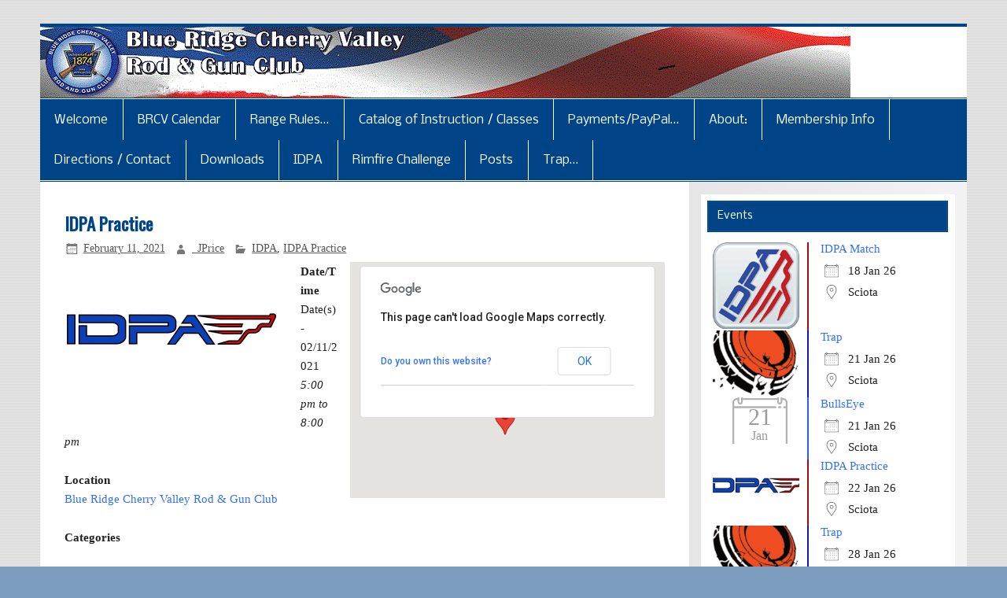

--- FILE ---
content_type: text/html; charset=UTF-8
request_url: https://brcv-rodgun.org/events/idpa-practice-thur-evenings-5-8pm-2021-02-11/
body_size: 15306
content:
<!DOCTYPE html><!-- HTML 5 -->
<html lang="en">

<head>
<meta charset="UTF-8" />
<meta name="viewport" content="width=device-width, initial-scale=1">
<title>IDPA Practice - Blue Ridge Cherry Valley Rod and Gun Club Inc.</title>
<link rel="profile" href="http://gmpg.org/xfn/11" />
<link rel="pingback" href="https://brcv-rodgun.org/xmlrpc.php" />

<!--[if lt IE 9]>
<script src="https://brcv-rodgun.org/wp-content/themes/smartline/js/html5shiv.min.js" type="text/javascript"></script>
<![endif]-->
<meta name='robots' content='index, follow, max-image-preview:large, max-snippet:-1, max-video-preview:-1' />
	<style>img:is([sizes="auto" i], [sizes^="auto," i]) { contain-intrinsic-size: 3000px 1500px }</style>
	<link rel="canonical" href="https://brcv-rodgun.org/events/idpa-practice-thur-evenings-5-8pm-2021-02-11/" />

	<!-- This site is optimized with the Yoast SEO plugin v26.7 - https://yoast.com/wordpress/plugins/seo/ -->
	<meta property="og:locale" content="en_US" />
	<meta property="og:type" content="article" />
	<meta property="og:title" content="IDPA Practice - Blue Ridge Cherry Valley Rod and Gun Club Inc." />
	<meta property="og:description" content="02/11/2021 @ 5:00 pm to 8:00 pm - IDPA Practice Thur Evenings 5-8pm" />
	<meta property="og:url" content="https://brcv-rodgun.org/events/idpa-practice-thur-evenings-5-8pm-2021-02-11/" />
	<meta property="og:site_name" content="Blue Ridge Cherry Valley Rod and Gun Club Inc." />
	<meta property="article:modified_time" content="2022-03-04T16:49:56+00:00" />
	<meta property="og:image" content="https://brcv-rodgun.org/wp-content/uploads/2018/05/idpa2.gif" />
	<meta property="og:image:width" content="270" />
	<meta property="og:image:height" content="167" />
	<meta property="og:image:type" content="image/gif" />
	<meta name="twitter:card" content="summary_large_image" />
	<script type="application/ld+json" class="yoast-schema-graph">{"@context":"https://schema.org","@graph":[{"@type":"WebPage","@id":"https://brcv-rodgun.org/events/idpa-practice-thur-evenings-5-8pm-2021-02-11/","url":"https://brcv-rodgun.org/events/idpa-practice-thur-evenings-5-8pm-2021-02-11/","name":"IDPA Practice - Blue Ridge Cherry Valley Rod and Gun Club Inc.","isPartOf":{"@id":"https://brcv-rodgun.org/#website"},"primaryImageOfPage":{"@id":"https://brcv-rodgun.org/events/idpa-practice-thur-evenings-5-8pm-2021-02-11/#primaryimage"},"image":{"@id":"https://brcv-rodgun.org/events/idpa-practice-thur-evenings-5-8pm-2021-02-11/#primaryimage"},"thumbnailUrl":"https://brcv-rodgun.org/wp-content/uploads/2018/05/idpa2.gif","datePublished":"2018-07-10T23:22:30+00:00","dateModified":"2022-03-04T16:49:56+00:00","breadcrumb":{"@id":"https://brcv-rodgun.org/events/idpa-practice-thur-evenings-5-8pm-2021-02-11/#breadcrumb"},"inLanguage":"en","potentialAction":[{"@type":"ReadAction","target":["https://brcv-rodgun.org/events/idpa-practice-thur-evenings-5-8pm-2021-02-11/"]}]},{"@type":"ImageObject","inLanguage":"en","@id":"https://brcv-rodgun.org/events/idpa-practice-thur-evenings-5-8pm-2021-02-11/#primaryimage","url":"https://brcv-rodgun.org/wp-content/uploads/2018/05/idpa2.gif","contentUrl":"https://brcv-rodgun.org/wp-content/uploads/2018/05/idpa2.gif","width":270,"height":167,"caption":"Logo with the letters 'DPA' and a stylized wing design."},{"@type":"BreadcrumbList","@id":"https://brcv-rodgun.org/events/idpa-practice-thur-evenings-5-8pm-2021-02-11/#breadcrumb","itemListElement":[{"@type":"ListItem","position":1,"name":"Home","item":"https://brcv-rodgun.org/"},{"@type":"ListItem","position":2,"name":"Events","item":"https://brcv-rodgun.org/new-calendar/"},{"@type":"ListItem","position":3,"name":"IDPA Practice"}]},{"@type":"WebSite","@id":"https://brcv-rodgun.org/#website","url":"https://brcv-rodgun.org/","name":"Blue Ridge Cherry Valley Rod and Gun Club Inc.","description":"","potentialAction":[{"@type":"SearchAction","target":{"@type":"EntryPoint","urlTemplate":"https://brcv-rodgun.org/?s={search_term_string}"},"query-input":{"@type":"PropertyValueSpecification","valueRequired":true,"valueName":"search_term_string"}}],"inLanguage":"en"}]}</script>
	<!-- / Yoast SEO plugin. -->


<link rel='dns-prefetch' href='//maxcdn.bootstrapcdn.com' />
<link rel='dns-prefetch' href='//fonts.googleapis.com' />
<link rel="alternate" type="application/rss+xml" title="Blue Ridge Cherry Valley Rod and Gun Club Inc. &raquo; Feed" href="https://brcv-rodgun.org/feed/" />
<link rel="alternate" type="application/rss+xml" title="Blue Ridge Cherry Valley Rod and Gun Club Inc. &raquo; Comments Feed" href="https://brcv-rodgun.org/comments/feed/" />
<script type="text/javascript">
/* <![CDATA[ */
window._wpemojiSettings = {"baseUrl":"https:\/\/s.w.org\/images\/core\/emoji\/16.0.1\/72x72\/","ext":".png","svgUrl":"https:\/\/s.w.org\/images\/core\/emoji\/16.0.1\/svg\/","svgExt":".svg","source":{"concatemoji":"https:\/\/brcv-rodgun.org\/wp-includes\/js\/wp-emoji-release.min.js?ver=6.8.3"}};
/*! This file is auto-generated */
!function(s,n){var o,i,e;function c(e){try{var t={supportTests:e,timestamp:(new Date).valueOf()};sessionStorage.setItem(o,JSON.stringify(t))}catch(e){}}function p(e,t,n){e.clearRect(0,0,e.canvas.width,e.canvas.height),e.fillText(t,0,0);var t=new Uint32Array(e.getImageData(0,0,e.canvas.width,e.canvas.height).data),a=(e.clearRect(0,0,e.canvas.width,e.canvas.height),e.fillText(n,0,0),new Uint32Array(e.getImageData(0,0,e.canvas.width,e.canvas.height).data));return t.every(function(e,t){return e===a[t]})}function u(e,t){e.clearRect(0,0,e.canvas.width,e.canvas.height),e.fillText(t,0,0);for(var n=e.getImageData(16,16,1,1),a=0;a<n.data.length;a++)if(0!==n.data[a])return!1;return!0}function f(e,t,n,a){switch(t){case"flag":return n(e,"\ud83c\udff3\ufe0f\u200d\u26a7\ufe0f","\ud83c\udff3\ufe0f\u200b\u26a7\ufe0f")?!1:!n(e,"\ud83c\udde8\ud83c\uddf6","\ud83c\udde8\u200b\ud83c\uddf6")&&!n(e,"\ud83c\udff4\udb40\udc67\udb40\udc62\udb40\udc65\udb40\udc6e\udb40\udc67\udb40\udc7f","\ud83c\udff4\u200b\udb40\udc67\u200b\udb40\udc62\u200b\udb40\udc65\u200b\udb40\udc6e\u200b\udb40\udc67\u200b\udb40\udc7f");case"emoji":return!a(e,"\ud83e\udedf")}return!1}function g(e,t,n,a){var r="undefined"!=typeof WorkerGlobalScope&&self instanceof WorkerGlobalScope?new OffscreenCanvas(300,150):s.createElement("canvas"),o=r.getContext("2d",{willReadFrequently:!0}),i=(o.textBaseline="top",o.font="600 32px Arial",{});return e.forEach(function(e){i[e]=t(o,e,n,a)}),i}function t(e){var t=s.createElement("script");t.src=e,t.defer=!0,s.head.appendChild(t)}"undefined"!=typeof Promise&&(o="wpEmojiSettingsSupports",i=["flag","emoji"],n.supports={everything:!0,everythingExceptFlag:!0},e=new Promise(function(e){s.addEventListener("DOMContentLoaded",e,{once:!0})}),new Promise(function(t){var n=function(){try{var e=JSON.parse(sessionStorage.getItem(o));if("object"==typeof e&&"number"==typeof e.timestamp&&(new Date).valueOf()<e.timestamp+604800&&"object"==typeof e.supportTests)return e.supportTests}catch(e){}return null}();if(!n){if("undefined"!=typeof Worker&&"undefined"!=typeof OffscreenCanvas&&"undefined"!=typeof URL&&URL.createObjectURL&&"undefined"!=typeof Blob)try{var e="postMessage("+g.toString()+"("+[JSON.stringify(i),f.toString(),p.toString(),u.toString()].join(",")+"));",a=new Blob([e],{type:"text/javascript"}),r=new Worker(URL.createObjectURL(a),{name:"wpTestEmojiSupports"});return void(r.onmessage=function(e){c(n=e.data),r.terminate(),t(n)})}catch(e){}c(n=g(i,f,p,u))}t(n)}).then(function(e){for(var t in e)n.supports[t]=e[t],n.supports.everything=n.supports.everything&&n.supports[t],"flag"!==t&&(n.supports.everythingExceptFlag=n.supports.everythingExceptFlag&&n.supports[t]);n.supports.everythingExceptFlag=n.supports.everythingExceptFlag&&!n.supports.flag,n.DOMReady=!1,n.readyCallback=function(){n.DOMReady=!0}}).then(function(){return e}).then(function(){var e;n.supports.everything||(n.readyCallback(),(e=n.source||{}).concatemoji?t(e.concatemoji):e.wpemoji&&e.twemoji&&(t(e.twemoji),t(e.wpemoji)))}))}((window,document),window._wpemojiSettings);
/* ]]> */
</script>
<link rel='stylesheet' id='twb-open-sans-css' href='https://fonts.googleapis.com/css?family=Open+Sans%3A300%2C400%2C500%2C600%2C700%2C800&#038;display=swap&#038;ver=6.8.3' type='text/css' media='all' />
<link rel='stylesheet' id='twb-global-css' href='https://brcv-rodgun.org/wp-content/plugins/wd-facebook-feed/booster/assets/css/global.css?ver=1.0.0' type='text/css' media='all' />
<style id='wp-emoji-styles-inline-css' type='text/css'>

	img.wp-smiley, img.emoji {
		display: inline !important;
		border: none !important;
		box-shadow: none !important;
		height: 1em !important;
		width: 1em !important;
		margin: 0 0.07em !important;
		vertical-align: -0.1em !important;
		background: none !important;
		padding: 0 !important;
	}
</style>
<link rel='stylesheet' id='wp-block-library-css' href='https://brcv-rodgun.org/wp-includes/css/dist/block-library/style.min.css?ver=6.8.3' type='text/css' media='all' />
<style id='classic-theme-styles-inline-css' type='text/css'>
/*! This file is auto-generated */
.wp-block-button__link{color:#fff;background-color:#32373c;border-radius:9999px;box-shadow:none;text-decoration:none;padding:calc(.667em + 2px) calc(1.333em + 2px);font-size:1.125em}.wp-block-file__button{background:#32373c;color:#fff;text-decoration:none}
</style>
<style id='pdfemb-pdf-embedder-viewer-style-inline-css' type='text/css'>
.wp-block-pdfemb-pdf-embedder-viewer{max-width:none}

</style>
<style id='global-styles-inline-css' type='text/css'>
:root{--wp--preset--aspect-ratio--square: 1;--wp--preset--aspect-ratio--4-3: 4/3;--wp--preset--aspect-ratio--3-4: 3/4;--wp--preset--aspect-ratio--3-2: 3/2;--wp--preset--aspect-ratio--2-3: 2/3;--wp--preset--aspect-ratio--16-9: 16/9;--wp--preset--aspect-ratio--9-16: 9/16;--wp--preset--color--black: #000000;--wp--preset--color--cyan-bluish-gray: #abb8c3;--wp--preset--color--white: #ffffff;--wp--preset--color--pale-pink: #f78da7;--wp--preset--color--vivid-red: #cf2e2e;--wp--preset--color--luminous-vivid-orange: #ff6900;--wp--preset--color--luminous-vivid-amber: #fcb900;--wp--preset--color--light-green-cyan: #7bdcb5;--wp--preset--color--vivid-green-cyan: #00d084;--wp--preset--color--pale-cyan-blue: #8ed1fc;--wp--preset--color--vivid-cyan-blue: #0693e3;--wp--preset--color--vivid-purple: #9b51e0;--wp--preset--gradient--vivid-cyan-blue-to-vivid-purple: linear-gradient(135deg,rgba(6,147,227,1) 0%,rgb(155,81,224) 100%);--wp--preset--gradient--light-green-cyan-to-vivid-green-cyan: linear-gradient(135deg,rgb(122,220,180) 0%,rgb(0,208,130) 100%);--wp--preset--gradient--luminous-vivid-amber-to-luminous-vivid-orange: linear-gradient(135deg,rgba(252,185,0,1) 0%,rgba(255,105,0,1) 100%);--wp--preset--gradient--luminous-vivid-orange-to-vivid-red: linear-gradient(135deg,rgba(255,105,0,1) 0%,rgb(207,46,46) 100%);--wp--preset--gradient--very-light-gray-to-cyan-bluish-gray: linear-gradient(135deg,rgb(238,238,238) 0%,rgb(169,184,195) 100%);--wp--preset--gradient--cool-to-warm-spectrum: linear-gradient(135deg,rgb(74,234,220) 0%,rgb(151,120,209) 20%,rgb(207,42,186) 40%,rgb(238,44,130) 60%,rgb(251,105,98) 80%,rgb(254,248,76) 100%);--wp--preset--gradient--blush-light-purple: linear-gradient(135deg,rgb(255,206,236) 0%,rgb(152,150,240) 100%);--wp--preset--gradient--blush-bordeaux: linear-gradient(135deg,rgb(254,205,165) 0%,rgb(254,45,45) 50%,rgb(107,0,62) 100%);--wp--preset--gradient--luminous-dusk: linear-gradient(135deg,rgb(255,203,112) 0%,rgb(199,81,192) 50%,rgb(65,88,208) 100%);--wp--preset--gradient--pale-ocean: linear-gradient(135deg,rgb(255,245,203) 0%,rgb(182,227,212) 50%,rgb(51,167,181) 100%);--wp--preset--gradient--electric-grass: linear-gradient(135deg,rgb(202,248,128) 0%,rgb(113,206,126) 100%);--wp--preset--gradient--midnight: linear-gradient(135deg,rgb(2,3,129) 0%,rgb(40,116,252) 100%);--wp--preset--font-size--small: 13px;--wp--preset--font-size--medium: 20px;--wp--preset--font-size--large: 36px;--wp--preset--font-size--x-large: 42px;--wp--preset--spacing--20: 0.44rem;--wp--preset--spacing--30: 0.67rem;--wp--preset--spacing--40: 1rem;--wp--preset--spacing--50: 1.5rem;--wp--preset--spacing--60: 2.25rem;--wp--preset--spacing--70: 3.38rem;--wp--preset--spacing--80: 5.06rem;--wp--preset--shadow--natural: 6px 6px 9px rgba(0, 0, 0, 0.2);--wp--preset--shadow--deep: 12px 12px 50px rgba(0, 0, 0, 0.4);--wp--preset--shadow--sharp: 6px 6px 0px rgba(0, 0, 0, 0.2);--wp--preset--shadow--outlined: 6px 6px 0px -3px rgba(255, 255, 255, 1), 6px 6px rgba(0, 0, 0, 1);--wp--preset--shadow--crisp: 6px 6px 0px rgba(0, 0, 0, 1);}:where(.is-layout-flex){gap: 0.5em;}:where(.is-layout-grid){gap: 0.5em;}body .is-layout-flex{display: flex;}.is-layout-flex{flex-wrap: wrap;align-items: center;}.is-layout-flex > :is(*, div){margin: 0;}body .is-layout-grid{display: grid;}.is-layout-grid > :is(*, div){margin: 0;}:where(.wp-block-columns.is-layout-flex){gap: 2em;}:where(.wp-block-columns.is-layout-grid){gap: 2em;}:where(.wp-block-post-template.is-layout-flex){gap: 1.25em;}:where(.wp-block-post-template.is-layout-grid){gap: 1.25em;}.has-black-color{color: var(--wp--preset--color--black) !important;}.has-cyan-bluish-gray-color{color: var(--wp--preset--color--cyan-bluish-gray) !important;}.has-white-color{color: var(--wp--preset--color--white) !important;}.has-pale-pink-color{color: var(--wp--preset--color--pale-pink) !important;}.has-vivid-red-color{color: var(--wp--preset--color--vivid-red) !important;}.has-luminous-vivid-orange-color{color: var(--wp--preset--color--luminous-vivid-orange) !important;}.has-luminous-vivid-amber-color{color: var(--wp--preset--color--luminous-vivid-amber) !important;}.has-light-green-cyan-color{color: var(--wp--preset--color--light-green-cyan) !important;}.has-vivid-green-cyan-color{color: var(--wp--preset--color--vivid-green-cyan) !important;}.has-pale-cyan-blue-color{color: var(--wp--preset--color--pale-cyan-blue) !important;}.has-vivid-cyan-blue-color{color: var(--wp--preset--color--vivid-cyan-blue) !important;}.has-vivid-purple-color{color: var(--wp--preset--color--vivid-purple) !important;}.has-black-background-color{background-color: var(--wp--preset--color--black) !important;}.has-cyan-bluish-gray-background-color{background-color: var(--wp--preset--color--cyan-bluish-gray) !important;}.has-white-background-color{background-color: var(--wp--preset--color--white) !important;}.has-pale-pink-background-color{background-color: var(--wp--preset--color--pale-pink) !important;}.has-vivid-red-background-color{background-color: var(--wp--preset--color--vivid-red) !important;}.has-luminous-vivid-orange-background-color{background-color: var(--wp--preset--color--luminous-vivid-orange) !important;}.has-luminous-vivid-amber-background-color{background-color: var(--wp--preset--color--luminous-vivid-amber) !important;}.has-light-green-cyan-background-color{background-color: var(--wp--preset--color--light-green-cyan) !important;}.has-vivid-green-cyan-background-color{background-color: var(--wp--preset--color--vivid-green-cyan) !important;}.has-pale-cyan-blue-background-color{background-color: var(--wp--preset--color--pale-cyan-blue) !important;}.has-vivid-cyan-blue-background-color{background-color: var(--wp--preset--color--vivid-cyan-blue) !important;}.has-vivid-purple-background-color{background-color: var(--wp--preset--color--vivid-purple) !important;}.has-black-border-color{border-color: var(--wp--preset--color--black) !important;}.has-cyan-bluish-gray-border-color{border-color: var(--wp--preset--color--cyan-bluish-gray) !important;}.has-white-border-color{border-color: var(--wp--preset--color--white) !important;}.has-pale-pink-border-color{border-color: var(--wp--preset--color--pale-pink) !important;}.has-vivid-red-border-color{border-color: var(--wp--preset--color--vivid-red) !important;}.has-luminous-vivid-orange-border-color{border-color: var(--wp--preset--color--luminous-vivid-orange) !important;}.has-luminous-vivid-amber-border-color{border-color: var(--wp--preset--color--luminous-vivid-amber) !important;}.has-light-green-cyan-border-color{border-color: var(--wp--preset--color--light-green-cyan) !important;}.has-vivid-green-cyan-border-color{border-color: var(--wp--preset--color--vivid-green-cyan) !important;}.has-pale-cyan-blue-border-color{border-color: var(--wp--preset--color--pale-cyan-blue) !important;}.has-vivid-cyan-blue-border-color{border-color: var(--wp--preset--color--vivid-cyan-blue) !important;}.has-vivid-purple-border-color{border-color: var(--wp--preset--color--vivid-purple) !important;}.has-vivid-cyan-blue-to-vivid-purple-gradient-background{background: var(--wp--preset--gradient--vivid-cyan-blue-to-vivid-purple) !important;}.has-light-green-cyan-to-vivid-green-cyan-gradient-background{background: var(--wp--preset--gradient--light-green-cyan-to-vivid-green-cyan) !important;}.has-luminous-vivid-amber-to-luminous-vivid-orange-gradient-background{background: var(--wp--preset--gradient--luminous-vivid-amber-to-luminous-vivid-orange) !important;}.has-luminous-vivid-orange-to-vivid-red-gradient-background{background: var(--wp--preset--gradient--luminous-vivid-orange-to-vivid-red) !important;}.has-very-light-gray-to-cyan-bluish-gray-gradient-background{background: var(--wp--preset--gradient--very-light-gray-to-cyan-bluish-gray) !important;}.has-cool-to-warm-spectrum-gradient-background{background: var(--wp--preset--gradient--cool-to-warm-spectrum) !important;}.has-blush-light-purple-gradient-background{background: var(--wp--preset--gradient--blush-light-purple) !important;}.has-blush-bordeaux-gradient-background{background: var(--wp--preset--gradient--blush-bordeaux) !important;}.has-luminous-dusk-gradient-background{background: var(--wp--preset--gradient--luminous-dusk) !important;}.has-pale-ocean-gradient-background{background: var(--wp--preset--gradient--pale-ocean) !important;}.has-electric-grass-gradient-background{background: var(--wp--preset--gradient--electric-grass) !important;}.has-midnight-gradient-background{background: var(--wp--preset--gradient--midnight) !important;}.has-small-font-size{font-size: var(--wp--preset--font-size--small) !important;}.has-medium-font-size{font-size: var(--wp--preset--font-size--medium) !important;}.has-large-font-size{font-size: var(--wp--preset--font-size--large) !important;}.has-x-large-font-size{font-size: var(--wp--preset--font-size--x-large) !important;}
:where(.wp-block-post-template.is-layout-flex){gap: 1.25em;}:where(.wp-block-post-template.is-layout-grid){gap: 1.25em;}
:where(.wp-block-columns.is-layout-flex){gap: 2em;}:where(.wp-block-columns.is-layout-grid){gap: 2em;}
:root :where(.wp-block-pullquote){font-size: 1.5em;line-height: 1.6;}
</style>
<link rel='stylesheet' id='contact-form-7-css' href='https://brcv-rodgun.org/wp-content/plugins/contact-form-7/includes/css/styles.css?ver=6.1.4' type='text/css' media='all' />
<link rel='stylesheet' id='events-manager-css' href='https://brcv-rodgun.org/wp-content/plugins/events-manager/includes/css/events-manager.min.css?ver=7.2.3.1' type='text/css' media='all' />
<style id='events-manager-inline-css' type='text/css'>
body .em { --font-family : inherit; --font-weight : inherit; --font-size : 1em; --line-height : inherit; }
</style>
<link rel='stylesheet' id='responsive-lightbox-nivo-css' href='https://brcv-rodgun.org/wp-content/plugins/responsive-lightbox/assets/nivo/nivo-lightbox.min.css?ver=1.3.1' type='text/css' media='all' />
<link rel='stylesheet' id='responsive-lightbox-nivo-default-css' href='https://brcv-rodgun.org/wp-content/plugins/responsive-lightbox/assets/nivo/themes/default/default.css?ver=1.3.1' type='text/css' media='all' />
<link rel='stylesheet' id='ffwd_frontend-css' href='https://brcv-rodgun.org/wp-content/plugins/wd-facebook-feed/css/ffwd_frontend.css?ver=1.1.34' type='text/css' media='all' />
<link rel='stylesheet' id='ffwd_fonts-css' href='https://brcv-rodgun.org/wp-content/plugins/wd-facebook-feed/css/fonts.css?ver=1.1.34' type='text/css' media='all' />
<link rel='stylesheet' id='ffwd_mCustomScrollbar-css' href='https://brcv-rodgun.org/wp-content/plugins/wd-facebook-feed/css/jquery.mCustomScrollbar.css?ver=1.1.34' type='text/css' media='all' />
<link rel='stylesheet' id='wp-date-remover-css' href='https://brcv-rodgun.org/wp-content/plugins/wp-date-remover/public/css/wp-date-remover-public.css?ver=1.0.0' type='text/css' media='all' />
<link rel='stylesheet' id='cff-css' href='https://brcv-rodgun.org/wp-content/plugins/custom-facebook-feed/assets/css/cff-style.min.css?ver=4.3.4' type='text/css' media='all' />
<link rel='stylesheet' id='sb-font-awesome-css' href='https://maxcdn.bootstrapcdn.com/font-awesome/4.7.0/css/font-awesome.min.css?ver=6.8.3' type='text/css' media='all' />
<link rel='stylesheet' id='mc4wp-form-basic-css' href='https://brcv-rodgun.org/wp-content/plugins/mailchimp-for-wp/assets/css/form-basic.css?ver=4.10.9' type='text/css' media='all' />
<link rel='stylesheet' id='wp-components-css' href='https://brcv-rodgun.org/wp-includes/css/dist/components/style.min.css?ver=6.8.3' type='text/css' media='all' />
<link rel='stylesheet' id='godaddy-styles-css' href='https://brcv-rodgun.org/wp-content/mu-plugins/vendor/wpex/godaddy-launch/includes/Dependencies/GoDaddy/Styles/build/latest.css?ver=2.0.2' type='text/css' media='all' />
<link rel='stylesheet' id='wp-fullcalendar-css' href='https://brcv-rodgun.org/wp-content/plugins/wp-fullcalendar/includes/css/main.css?ver=1.6' type='text/css' media='all' />
<link rel='stylesheet' id='wp-fullcalendar-tippy-light-border-css' href='https://brcv-rodgun.org/wp-content/plugins/wp-fullcalendar/includes/css/tippy/light-border.css?ver=1.6' type='text/css' media='all' />
<link rel='stylesheet' id='jquery-ui-css' href='https://brcv-rodgun.org/wp-content/plugins/wp-fullcalendar/includes/css/jquery-ui/cupertino/jquery-ui.min.css?ver=1.6' type='text/css' media='all' />
<link rel='stylesheet' id='jquery-ui-theme-css' href='https://brcv-rodgun.org/wp-content/plugins/wp-fullcalendar/includes/css/jquery-ui/cupertino/theme.css?ver=1.6' type='text/css' media='all' />
<link rel='stylesheet' id='smartline-stylesheet-css' href='https://brcv-rodgun.org/wp-content/themes/smartline/style.css?ver=6.8.3' type='text/css' media='all' />
<link rel='stylesheet' id='smartline-genericons-css' href='https://brcv-rodgun.org/wp-content/themes/smartline/css/genericons.css?ver=6.8.3' type='text/css' media='all' />
<link rel='stylesheet' id='smartline_title_font-css' href='//fonts.googleapis.com/css?family=Oswald&#038;ver=6.8.3' type='text/css' media='all' />
<link rel='stylesheet' id='smartline_navi_font-css' href='//fonts.googleapis.com/css?family=Nobile&#038;ver=6.8.3' type='text/css' media='all' />
<script type="text/javascript" src="https://brcv-rodgun.org/wp-includes/js/jquery/jquery.min.js?ver=3.7.1" id="jquery-core-js"></script>
<script type="text/javascript" src="https://brcv-rodgun.org/wp-includes/js/jquery/jquery-migrate.min.js?ver=3.4.1" id="jquery-migrate-js"></script>
<script type="text/javascript" src="https://brcv-rodgun.org/wp-content/plugins/wd-facebook-feed/booster/assets/js/circle-progress.js?ver=1.2.2" id="twb-circle-js"></script>
<script type="text/javascript" id="twb-global-js-extra">
/* <![CDATA[ */
var twb = {"nonce":"a29a509364","ajax_url":"https:\/\/brcv-rodgun.org\/wp-admin\/admin-ajax.php","plugin_url":"https:\/\/brcv-rodgun.org\/wp-content\/plugins\/wd-facebook-feed\/booster","href":"https:\/\/brcv-rodgun.org\/wp-admin\/admin.php?page=twb_facebook-feed"};
var twb = {"nonce":"a29a509364","ajax_url":"https:\/\/brcv-rodgun.org\/wp-admin\/admin-ajax.php","plugin_url":"https:\/\/brcv-rodgun.org\/wp-content\/plugins\/wd-facebook-feed\/booster","href":"https:\/\/brcv-rodgun.org\/wp-admin\/admin.php?page=twb_facebook-feed"};
/* ]]> */
</script>
<script type="text/javascript" src="https://brcv-rodgun.org/wp-content/plugins/wd-facebook-feed/booster/assets/js/global.js?ver=1.0.0" id="twb-global-js"></script>
<script type="text/javascript" src="https://brcv-rodgun.org/wp-includes/js/tinymce/tinymce.min.js?ver=49110-20250317" id="wp-tinymce-root-js"></script>
<script type="text/javascript" src="https://brcv-rodgun.org/wp-includes/js/tinymce/plugins/compat3x/plugin.min.js?ver=49110-20250317" id="wp-tinymce-js"></script>
<script type="text/javascript" src="https://brcv-rodgun.org/wp-includes/js/jquery/ui/core.min.js?ver=1.13.3" id="jquery-ui-core-js"></script>
<script type="text/javascript" src="https://brcv-rodgun.org/wp-includes/js/jquery/ui/mouse.min.js?ver=1.13.3" id="jquery-ui-mouse-js"></script>
<script type="text/javascript" src="https://brcv-rodgun.org/wp-includes/js/jquery/ui/sortable.min.js?ver=1.13.3" id="jquery-ui-sortable-js"></script>
<script type="text/javascript" src="https://brcv-rodgun.org/wp-includes/js/jquery/ui/datepicker.min.js?ver=1.13.3" id="jquery-ui-datepicker-js"></script>
<script type="text/javascript" id="jquery-ui-datepicker-js-after">
/* <![CDATA[ */
jQuery(function(jQuery){jQuery.datepicker.setDefaults({"closeText":"Close","currentText":"Today","monthNames":["January","February","March","April","May","June","July","August","September","October","November","December"],"monthNamesShort":["Jan","Feb","Mar","Apr","May","Jun","Jul","Aug","Sep","Oct","Nov","Dec"],"nextText":"Next","prevText":"Previous","dayNames":["Sunday","Monday","Tuesday","Wednesday","Thursday","Friday","Saturday"],"dayNamesShort":["Sun","Mon","Tue","Wed","Thu","Fri","Sat"],"dayNamesMin":["S","M","T","W","T","F","S"],"dateFormat":"MM d, yy","firstDay":0,"isRTL":false});});
/* ]]> */
</script>
<script type="text/javascript" src="https://brcv-rodgun.org/wp-includes/js/jquery/ui/resizable.min.js?ver=1.13.3" id="jquery-ui-resizable-js"></script>
<script type="text/javascript" src="https://brcv-rodgun.org/wp-includes/js/jquery/ui/draggable.min.js?ver=1.13.3" id="jquery-ui-draggable-js"></script>
<script type="text/javascript" src="https://brcv-rodgun.org/wp-includes/js/jquery/ui/controlgroup.min.js?ver=1.13.3" id="jquery-ui-controlgroup-js"></script>
<script type="text/javascript" src="https://brcv-rodgun.org/wp-includes/js/jquery/ui/checkboxradio.min.js?ver=1.13.3" id="jquery-ui-checkboxradio-js"></script>
<script type="text/javascript" src="https://brcv-rodgun.org/wp-includes/js/jquery/ui/button.min.js?ver=1.13.3" id="jquery-ui-button-js"></script>
<script type="text/javascript" src="https://brcv-rodgun.org/wp-includes/js/jquery/ui/dialog.min.js?ver=1.13.3" id="jquery-ui-dialog-js"></script>
<script type="text/javascript" id="events-manager-js-extra">
/* <![CDATA[ */
var EM = {"ajaxurl":"https:\/\/brcv-rodgun.org\/wp-admin\/admin-ajax.php","locationajaxurl":"https:\/\/brcv-rodgun.org\/wp-admin\/admin-ajax.php?action=locations_search","firstDay":"0","locale":"en","dateFormat":"yy-mm-dd","ui_css":"https:\/\/brcv-rodgun.org\/wp-content\/plugins\/events-manager\/includes\/css\/jquery-ui\/build.min.css","show24hours":"0","is_ssl":"1","autocomplete_limit":"10","calendar":{"breakpoints":{"small":560,"medium":908,"large":false},"month_format":"M Y"},"phone":"","datepicker":{"format":"m\/d\/Y"},"search":{"breakpoints":{"small":650,"medium":850,"full":false}},"url":"https:\/\/brcv-rodgun.org\/wp-content\/plugins\/events-manager","assets":{"input.em-uploader":{"js":{"em-uploader":{"url":"https:\/\/brcv-rodgun.org\/wp-content\/plugins\/events-manager\/includes\/js\/em-uploader.js?v=7.2.3.1","event":"em_uploader_ready"}}},".em-event-editor":{"js":{"event-editor":{"url":"https:\/\/brcv-rodgun.org\/wp-content\/plugins\/events-manager\/includes\/js\/events-manager-event-editor.js?v=7.2.3.1","event":"em_event_editor_ready"}},"css":{"event-editor":"https:\/\/brcv-rodgun.org\/wp-content\/plugins\/events-manager\/includes\/css\/events-manager-event-editor.min.css?v=7.2.3.1"}},".em-recurrence-sets, .em-timezone":{"js":{"luxon":{"url":"luxon\/luxon.js?v=7.2.3.1","event":"em_luxon_ready"}}},".em-booking-form, #em-booking-form, .em-booking-recurring, .em-event-booking-form":{"js":{"em-bookings":{"url":"https:\/\/brcv-rodgun.org\/wp-content\/plugins\/events-manager\/includes\/js\/bookingsform.js?v=7.2.3.1","event":"em_booking_form_js_loaded"}}},"#em-opt-archetypes":{"js":{"archetypes":"https:\/\/brcv-rodgun.org\/wp-content\/plugins\/events-manager\/includes\/js\/admin-archetype-editor.js?v=7.2.3.1","archetypes_ms":"https:\/\/brcv-rodgun.org\/wp-content\/plugins\/events-manager\/includes\/js\/admin-archetypes.js?v=7.2.3.1","qs":"qs\/qs.js?v=7.2.3.1"}}},"cached":"1","bookingInProgress":"Please wait while the booking is being submitted.","tickets_save":"Save Ticket","bookingajaxurl":"https:\/\/brcv-rodgun.org\/wp-admin\/admin-ajax.php","bookings_export_save":"Export Bookings","bookings_settings_save":"Save Settings","booking_delete":"Are you sure you want to delete?","booking_offset":"30","bookings":{"submit_button":{"text":{"default":"Complete reservation","free":"Complete reservation","payment":"Complete reservation","processing":"Processing ..."}},"update_listener":""},"bb_full":"Sold Out","bb_book":"Book Now","bb_booking":"Booking...","bb_booked":"Booking Submitted","bb_error":"Booking Error. Try again?","bb_cancel":"Cancel","bb_canceling":"Canceling...","bb_cancelled":"Cancelled","bb_cancel_error":"Cancellation Error. Try again?","txt_search":"Search","txt_searching":"Searching...","txt_loading":"Loading..."};
/* ]]> */
</script>
<script type="text/javascript" src="https://brcv-rodgun.org/wp-content/plugins/events-manager/includes/js/events-manager.js?ver=7.2.3.1" id="events-manager-js"></script>
<script type="text/javascript" src="https://brcv-rodgun.org/wp-content/plugins/responsive-lightbox/assets/dompurify/purify.min.js?ver=3.3.1" id="dompurify-js"></script>
<script type="text/javascript" id="responsive-lightbox-sanitizer-js-before">
/* <![CDATA[ */
window.RLG = window.RLG || {}; window.RLG.sanitizeAllowedHosts = ["youtube.com","www.youtube.com","youtu.be","vimeo.com","player.vimeo.com"];
/* ]]> */
</script>
<script type="text/javascript" src="https://brcv-rodgun.org/wp-content/plugins/responsive-lightbox/js/sanitizer.js?ver=2.6.1" id="responsive-lightbox-sanitizer-js"></script>
<script type="text/javascript" src="https://brcv-rodgun.org/wp-content/plugins/responsive-lightbox/assets/nivo/nivo-lightbox.min.js?ver=1.3.1" id="responsive-lightbox-nivo-js"></script>
<script type="text/javascript" src="https://brcv-rodgun.org/wp-includes/js/underscore.min.js?ver=1.13.7" id="underscore-js"></script>
<script type="text/javascript" src="https://brcv-rodgun.org/wp-content/plugins/responsive-lightbox/assets/infinitescroll/infinite-scroll.pkgd.min.js?ver=4.0.1" id="responsive-lightbox-infinite-scroll-js"></script>
<script type="text/javascript" id="responsive-lightbox-js-before">
/* <![CDATA[ */
var rlArgs = {"script":"nivo","selector":"lightbox","customEvents":"","activeGalleries":true,"effect":"fade","clickOverlayToClose":true,"keyboardNav":true,"errorMessage":"The requested content cannot be loaded. Please try again later.","woocommerce_gallery":false,"ajaxurl":"https:\/\/brcv-rodgun.org\/wp-admin\/admin-ajax.php","nonce":"b2b6663a08","preview":false,"postId":14541,"scriptExtension":false};
/* ]]> */
</script>
<script type="text/javascript" src="https://brcv-rodgun.org/wp-content/plugins/responsive-lightbox/js/front.js?ver=2.6.1" id="responsive-lightbox-js"></script>
<script type="text/javascript" id="ffwd_cache-js-extra">
/* <![CDATA[ */
var ffwd_cache = {"ajax_url":"https:\/\/brcv-rodgun.org\/wp-admin\/admin-ajax.php","update_data":"[{\"id\":\"1\",\"name\":\"https:\\\/\\\/www.facebook.com\\\/BRCVGC\",\"type\":\"page\",\"content_type\":\"timeline\",\"content\":\"statuses,photos,videos,links,events\",\"content_url\":\"https:\\\/\\\/www.facebook.com\\\/BRCVGC\\\/\",\"timeline_type\":\"posts\",\"from\":\"513201848791189\",\"limit\":\"5\",\"app_id\":\"\",\"app_secret\":\"\",\"exist_access\":\"1\",\"access_token\":\"1693018934313805|VYDjx69NpsgkDEAm79cYD0fxJBk\",\"order\":\"1\",\"published\":\"1\",\"update_mode\":\"keep_old\",\"fb_view_type\":\"blog_style\",\"theme\":\"0\",\"masonry_hor_ver\":\"vertical\",\"image_max_columns\":\"5\",\"thumb_width\":\"200\",\"thumb_height\":\"150\",\"thumb_comments\":\"1\",\"thumb_likes\":\"1\",\"thumb_name\":\"1\",\"blog_style_width\":\"350\",\"blog_style_height\":\"\",\"blog_style_view_type\":\"1\",\"blog_style_comments\":\"0\",\"blog_style_likes\":\"0\",\"blog_style_message_desc\":\"0\",\"blog_style_shares\":\"0\",\"blog_style_shares_butt\":\"0\",\"blog_style_facebook\":\"0\",\"blog_style_twitter\":\"0\",\"blog_style_google\":\"0\",\"blog_style_author\":\"1\",\"blog_style_name\":\"1\",\"blog_style_place_name\":\"1\",\"fb_name\":\"0\",\"fb_plugin\":\"0\",\"album_max_columns\":\"5\",\"album_title\":\"show\",\"album_thumb_width\":\"200\",\"album_thumb_height\":\"150\",\"album_image_max_columns\":\"5\",\"album_image_thumb_width\":\"200\",\"album_image_thumb_height\":\"150\",\"pagination_type\":\"1\",\"objects_per_page\":\"10\",\"popup_fullscreen\":\"0\",\"popup_width\":\"800\",\"popup_height\":\"600\",\"popup_effect\":\"fade\",\"popup_autoplay\":\"0\",\"open_commentbox\":\"1\",\"popup_interval\":\"5\",\"popup_enable_filmstrip\":\"0\",\"popup_filmstrip_height\":\"70\",\"popup_comments\":\"0\",\"popup_likes\":\"0\",\"popup_shares\":\"0\",\"popup_author\":\"1\",\"popup_name\":\"1\",\"popup_place_name\":\"1\",\"popup_enable_ctrl_btn\":\"1\",\"popup_enable_fullscreen\":\"1\",\"popup_enable_info_btn\":\"0\",\"popup_message_desc\":\"1\",\"popup_enable_facebook\":\"0\",\"popup_enable_twitter\":\"0\",\"popup_enable_google\":\"0\",\"view_on_fb\":\"1\",\"post_text_length\":\"200\",\"event_street\":\"1\",\"event_city\":\"1\",\"event_country\":\"1\",\"event_zip\":\"1\",\"event_map\":\"1\",\"event_date\":\"1\",\"event_desp_length\":\"200\",\"comments_replies\":\"1\",\"comments_filter\":\"toplevel\",\"comments_order\":\"chronological\",\"page_plugin_pos\":\"bottom\",\"page_plugin_fans\":\"1\",\"page_plugin_cover\":\"1\",\"page_plugin_header\":\"0\",\"page_plugin_width\":\"380\",\"image_onclick_action\":\"lightbox\",\"event_order\":\"0\",\"upcoming_events\":\"0\",\"data_count\":\"6\"}]","need_update":"false"};
/* ]]> */
</script>
<script type="text/javascript" src="https://brcv-rodgun.org/wp-content/plugins/wd-facebook-feed/js/ffwd_cache.js?ver=1.1.34" id="ffwd_cache-js"></script>
<script type="text/javascript" id="ffwd_frontend-js-extra">
/* <![CDATA[ */
var ffwd_frontend_text = {"comment_reply":"Reply","view":"View","more_comments":"more comments","year":"year","years":"years","hour":"hour","hours":"hours","months":"months","month":"month","weeks":"weeks","week":"week","days":"days","day":"day","minutes":"minutes","minute":"minute","seconds":"seconds","second":"second","ago":"ago","ajax_url":"https:\/\/brcv-rodgun.org\/wp-admin\/admin-ajax.php","and":"and","others":"others"};
/* ]]> */
</script>
<script type="text/javascript" src="https://brcv-rodgun.org/wp-content/plugins/wd-facebook-feed/js/ffwd_frontend.js?ver=1.1.34" id="ffwd_frontend-js"></script>
<script type="text/javascript" src="https://brcv-rodgun.org/wp-content/plugins/wd-facebook-feed/js/jquery.mobile.js?ver=1.1.34" id="ffwd_jquery_mobile-js"></script>
<script type="text/javascript" src="https://brcv-rodgun.org/wp-content/plugins/wd-facebook-feed/js/jquery.mCustomScrollbar.concat.min.js?ver=1.1.34" id="ffwd_mCustomScrollbar-js"></script>
<script type="text/javascript" src="https://brcv-rodgun.org/wp-content/plugins/wd-facebook-feed/js/jquery.fullscreen-0.4.1.js?ver=0.4.1" id="jquery-fullscreen-js"></script>
<script type="text/javascript" id="ffwd_gallery_box-js-extra">
/* <![CDATA[ */
var ffwd_objectL10n = {"ffwd_field_required":"field is required.","ffwd_mail_validation":"This is not a valid email address.","ffwd_search_result":"There are no images matching your search."};
/* ]]> */
</script>
<script type="text/javascript" src="https://brcv-rodgun.org/wp-content/plugins/wd-facebook-feed/js/ffwd_gallery_box.js?ver=1.1.34" id="ffwd_gallery_box-js"></script>
<script type="text/javascript" src="https://brcv-rodgun.org/wp-content/plugins/wp-date-remover/public/js/wp-date-remover-public.js?ver=1.0.0" id="wp-date-remover-js"></script>
<script type="text/javascript" src="https://brcv-rodgun.org/wp-includes/js/jquery/ui/menu.min.js?ver=1.13.3" id="jquery-ui-menu-js"></script>
<script type="text/javascript" src="https://brcv-rodgun.org/wp-includes/js/jquery/ui/selectmenu.min.js?ver=1.13.3" id="jquery-ui-selectmenu-js"></script>
<script type="text/javascript" src="https://brcv-rodgun.org/wp-includes/js/jquery/ui/tooltip.min.js?ver=1.13.3" id="jquery-ui-tooltip-js"></script>
<script type="text/javascript" src="https://brcv-rodgun.org/wp-includes/js/dist/vendor/moment.min.js?ver=2.30.1" id="moment-js"></script>
<script type="text/javascript" id="moment-js-after">
/* <![CDATA[ */
moment.updateLocale( 'en', {"months":["January","February","March","April","May","June","July","August","September","October","November","December"],"monthsShort":["Jan","Feb","Mar","Apr","May","Jun","Jul","Aug","Sep","Oct","Nov","Dec"],"weekdays":["Sunday","Monday","Tuesday","Wednesday","Thursday","Friday","Saturday"],"weekdaysShort":["Sun","Mon","Tue","Wed","Thu","Fri","Sat"],"week":{"dow":0},"longDateFormat":{"LT":"g:i a","LTS":null,"L":null,"LL":"F j, Y","LLL":"F j, Y g:i a","LLLL":null}} );
/* ]]> */
</script>
<script type="text/javascript" id="wp-fullcalendar-js-extra">
/* <![CDATA[ */
var WPFC = {"ajaxurl":"https:\/\/brcv-rodgun.org\/wp-admin\/admin-ajax.php?action=WP_FullCalendar","firstDay":"0","wpfc_theme":"jquery-ui","wpfc_limit":"5","wpfc_limit_txt":"more ...","timeFormat":"h(:mm)t","defaultView":"month","weekends":"true","header":{"left":"prev,next today","center":"title","right":"month,basicWeek,basicDay"},"wpfc_qtips":"1","tippy_theme":"light-border","tippy_placement":"auto","tippy_loading":"Loading..."};
/* ]]> */
</script>
<script type="text/javascript" src="https://brcv-rodgun.org/wp-content/plugins/wp-fullcalendar/includes/js/main.js?ver=1.6" id="wp-fullcalendar-js"></script>
<script type="text/javascript" src="https://brcv-rodgun.org/wp-content/themes/smartline/js/navigation.js?ver=6.8.3" id="smartline-jquery-navigation-js"></script>
<link rel="https://api.w.org/" href="https://brcv-rodgun.org/wp-json/" /><link rel="EditURI" type="application/rsd+xml" title="RSD" href="https://brcv-rodgun.org/xmlrpc.php?rsd" />
<meta name="generator" content="WordPress 6.8.3" />
<link rel='shortlink' href='https://brcv-rodgun.org/?p=14541' />
<link rel="alternate" title="oEmbed (JSON)" type="application/json+oembed" href="https://brcv-rodgun.org/wp-json/oembed/1.0/embed?url=https%3A%2F%2Fbrcv-rodgun.org%2Fevents%2Fidpa-practice-thur-evenings-5-8pm-2021-02-11%2F" />
<link rel="alternate" title="oEmbed (XML)" type="text/xml+oembed" href="https://brcv-rodgun.org/wp-json/oembed/1.0/embed?url=https%3A%2F%2Fbrcv-rodgun.org%2Fevents%2Fidpa-practice-thur-evenings-5-8pm-2021-02-11%2F&#038;format=xml" />
<style>
#em-event-6 > section.em-item-header > div.em-item-image > img{
    display: none!important;
}

</style><style>/* CSS added by WP Meta and Date Remover*/.entry-meta {display:none !important;}
	.home .entry-meta { display: none; }
	.entry-footer {display:none !important;}
	.home .entry-footer { display: none; }</style><style type="text/css">
			a, a:link, a:visited, .comment a:link, .comment a:visited,
			.post-pagination a:link, .post-pagination a:visited, #image-nav .nav-previous a, #image-nav .nav-next a {
				color: #0083e8;
			}
			.post-pagination .current {
				background-color: #0083e8;
			}
			#sidebar .widget a:link, #sidebar .widget a:visited {
				color: #0083e8;
			}
			#footer-widgets-bg {
				background-color: #4d7cb5;
			}
			#footer {
				background-color: #002191;
			}</style><style type="text/css">
			body, input, textarea {
				font-family: "Verdana";
			}
			#logo .site-title, .page-title, .post-title, #frontpage-slider .zeeslide .slide-entry .slide-title,
			#comments .comments-title, #respond #reply-title {
				font-family: "Oswald";
			}
			#mainnav-icon, #mainnav-menu a {
				font-family: "Nobile";
			}
			.widgettitle, #frontpage-magazine-widgets .widget .widgettitle {
				font-family: "Nobile";
			}</style><style type="text/css">
				@media only screen and (max-width: 60em) {
					#header-content, #header-content div { padding-top: 0; }
				}
				#header { padding: 0; }
		</style><style type="text/css" id="custom-background-css">
body.custom-background { background-color: #7c9dbf; background-image: url("https://brcv-rodgun.org/wp-content/themes/smartline/images/background.png"); background-position: left top; background-size: auto; background-repeat: repeat; background-attachment: scroll; }
</style>
	<link rel="icon" href="https://brcv-rodgun.org/wp-content/uploads/BRCV_Crest150x150.fw_-150x150.png" sizes="32x32" />
<link rel="icon" href="https://brcv-rodgun.org/wp-content/uploads/BRCV_Crest150x150.fw_.png" sizes="192x192" />
<link rel="apple-touch-icon" href="https://brcv-rodgun.org/wp-content/uploads/BRCV_Crest150x150.fw_.png" />
<meta name="msapplication-TileImage" content="https://brcv-rodgun.org/wp-content/uploads/BRCV_Crest150x150.fw_.png" />
<script>
  (function(i,s,o,g,r,a,m){i['GoogleAnalyticsObject']=r;i[r]=i[r]||function(){
  (i[r].q=i[r].q||[]).push(arguments)},i[r].l=1*new Date();a=s.createElement(o),
  m=s.getElementsByTagName(o)[0];a.async=1;a.src=g;m.parentNode.insertBefore(a,m)
  })(window,document,'script','//www.google-analytics.com/analytics.js','ga');

  ga('create', 'UA-57520216-1', 'auto');
  ga('send', 'pageview');

</script>
<link href="images/favicon.ico" rel="shortcut icon" type="image/x-icon" />
</head>

<body class="wp-singular event-template-default single single-event postid-14541 custom-background wp-theme-smartline">


<div id="wrapper" class="hfeed">
	
	<div id="header-wrap">
		
		 	
		<header id="header" class="clearfix" role="banner">

			<div id="logo" class="clearfix">
			
				<a href="https://brcv-rodgun.org/" title="Blue Ridge Cherry Valley Rod and Gun Club Inc." rel="home">
								<img class="logo-image" src="https://brcv-rodgun.org/wp-content/uploads/2020/01/flagBG2.fw_.jpg" alt="Logo" /></a>
							</a>
				
						
				<h2 class="site-description"></h2>
						
			</div>
			
			<div id="header-content" class="clearfix">
							</div>

		</header>
	
	</div>
	
	<div id="navi-wrap">
		
		<nav id="mainnav" class="clearfix" role="navigation">
			<h4 id="mainnav-icon">Menu</h4>
			<ul id="mainnav-menu" class="menu"><li id="menu-item-35" class="menu-item menu-item-type-post_type menu-item-object-page menu-item-35"><a href="https://brcv-rodgun.org/welcome/">Welcome</a></li>
<li id="menu-item-16097" class="menu-item menu-item-type-post_type menu-item-object-page menu-item-16097"><a href="https://brcv-rodgun.org/calendar/">BRCV Calendar</a></li>
<li id="menu-item-4326" class="menu-item menu-item-type-post_type menu-item-object-page menu-item-has-children menu-item-4326"><a href="https://brcv-rodgun.org/range-rules-3/">Range Rules…</a>
<ul class="sub-menu">
	<li id="menu-item-4328" class="menu-item menu-item-type-post_type menu-item-object-page menu-item-4328"><a href="https://brcv-rodgun.org/range-rules-3/">Range Rules…</a></li>
</ul>
</li>
<li id="menu-item-3210" class="menu-item menu-item-type-post_type menu-item-object-page menu-item-3210"><a href="https://brcv-rodgun.org/instruction-classes/">Catalog of Instruction / Classes</a></li>
<li id="menu-item-13999" class="menu-item menu-item-type-post_type menu-item-object-page menu-item-13999"><a href="https://brcv-rodgun.org/payments-paypal-3/">Payments/PayPal…</a></li>
<li id="menu-item-36" class="menu-item menu-item-type-post_type menu-item-object-page menu-item-has-children menu-item-36"><a href="https://brcv-rodgun.org/about/">About:</a>
<ul class="sub-menu">
	<li id="menu-item-1498" class="menu-item menu-item-type-custom menu-item-object-custom menu-item-1498"><a href="https://brcv-rodgun.org/about/#mission">Club Mission</a></li>
	<li id="menu-item-1499" class="menu-item menu-item-type-custom menu-item-object-custom menu-item-1499"><a href="https://brcv-rodgun.org/about/#history">Club History</a></li>
	<li id="menu-item-5500" class="menu-item menu-item-type-custom menu-item-object-custom menu-item-5500"><a href="https://brcv-rodgun.org/about/#Membership_Type">Membership_Type</a></li>
	<li id="menu-item-1496" class="menu-item menu-item-type-custom menu-item-object-custom menu-item-1496"><a href="https://brcv-rodgun.org/about/#clubphotos">Club Photos</a></li>
	<li id="menu-item-5184" class="menu-item menu-item-type-custom menu-item-object-custom menu-item-5184"><a href="https://brcv-rodgun.org/about/#photos_spceial_eventss">Photos Spcecial Events</a></li>
</ul>
</li>
<li id="menu-item-1497" class="menu-item menu-item-type-custom menu-item-object-custom menu-item-1497"><a href="https://brcv-rodgun.org/about/#membershipinfo">Membership Info</a></li>
<li id="menu-item-38" class="menu-item menu-item-type-post_type menu-item-object-page menu-item-has-children menu-item-38"><a href="https://brcv-rodgun.org/directions-contact/">Directions / Contact</a>
<ul class="sub-menu">
	<li id="menu-item-1500" class="menu-item menu-item-type-custom menu-item-object-custom menu-item-1500"><a href="https://brcv-rodgun.org/directions-contact/#directions">Directions</a></li>
	<li id="menu-item-1501" class="menu-item menu-item-type-custom menu-item-object-custom menu-item-1501"><a href="https://brcv-rodgun.org/directions-contact/#contact">Contact</a></li>
</ul>
</li>
<li id="menu-item-4337" class="menu-item menu-item-type-post_type menu-item-object-page menu-item-4337"><a href="https://brcv-rodgun.org/downloads/" title="Bold">Downloads</a></li>
<li id="menu-item-2845" class="menu-item menu-item-type-custom menu-item-object-custom menu-item-2845"><a href="https://brcv-rodgun.org/idpa">IDPA</a></li>
<li id="menu-item-4313" class="menu-item menu-item-type-post_type menu-item-object-page menu-item-4313"><a href="https://brcv-rodgun.org/rimfire-challenge-shooting-association-2018/">Rimfire Challenge</a></li>
<li id="menu-item-2880" class="menu-item menu-item-type-post_type menu-item-object-page current_page_parent menu-item-2880"><a href="https://brcv-rodgun.org/posts/">Posts</a></li>
<li id="menu-item-13882" class="menu-item menu-item-type-post_type menu-item-object-page menu-item-13882"><a href="https://brcv-rodgun.org/trap/">Trap…</a></li>
</ul>		</nav>
		
	</div>
	
			
	<div id="wrap" class="clearfix">
		
		<section id="content" class="primary" role="main">
		
		
	<article id="post-14541" class="post-14541 event type-event status-publish has-post-thumbnail hentry event-tags-idpa-practice event-categories-idpa event-categories-idpa-practice">
	
		<h2 class="post-title">IDPA Practice</h2>
		
		<div class="postmeta">		
		<span class="meta-date">
		<a href="https://brcv-rodgun.org/events/idpa-practice-thur-evenings-5-8pm-2021-02-11/" title="5:00 pm" rel="bookmark"><time datetime="2021-02-11T17:00:00-05:00">February 11, 2021</time></a>		</span>
		<span class="meta-author">
		<a href="https://brcv-rodgun.org/author/jprice/" title="View all posts by _JPrice" rel="author">_JPrice</a>		</span>
		<span class="meta-category">
			<a href="https://brcv-rodgun.org/events/categories/idpa/" title="View all posts in IDPA" rel="category tag">IDPA</a>, <a href="https://brcv-rodgun.org/events/categories/idpa-practice/" title="View all posts in IDPA Practice" rel="category tag">IDPA Practice</a>		</span>
	</div>

		<div class="entry clearfix">
			<img width="270" height="167" src="https://brcv-rodgun.org/wp-content/uploads/2018/05/idpa2.gif" class="alignleft wp-post-image" alt="Logo with the letters &#039;DPA&#039; and a stylized wing design." decoding="async" />			<div class="em em-view-container" id="em-view-6" data-view="event">
	<div class="em pixelbones em-item em-item-single em-event em-event-single em-event-11440 " id="em-event-6" data-view-id="6">
		<div style="float:right; margin:0px 0px 15px 15px;">			<div class="em em-location-map-container" style="position:relative; width:400px; height: 300px;">
				<div class='em-location-map' id='em-location-map-1248877530' style="width: 100%; height: 100%;" title="Blue Ridge Cherry Valley Rod &amp; Gun Club">
					<div class="em-loading-maps">
						<span>Loading Map....</span>
						<svg xmlns="http://www.w3.org/2000/svg" xmlns:xlink="http://www.w3.org/1999/xlink" style="margin: auto; background: none; display: block; shape-rendering: auto;" width="200px" height="200px" viewBox="0 0 100 100" preserveAspectRatio="xMidYMid">
							<rect x="19.5" y="26" width="11" height="48" fill="#85a2b6">
								<animate attributeName="y" repeatCount="indefinite" dur="1s" calcMode="spline" keyTimes="0;0.5;1" values="2;26;26" keySplines="0 0.5 0.5 1;0 0.5 0.5 1" begin="-0.2s"></animate>
								<animate attributeName="height" repeatCount="indefinite" dur="1s" calcMode="spline" keyTimes="0;0.5;1" values="96;48;48" keySplines="0 0.5 0.5 1;0 0.5 0.5 1" begin="-0.2s"></animate>
							</rect>
							<rect x="44.5" y="26" width="11" height="48" fill="#bbcedd">
								<animate attributeName="y" repeatCount="indefinite" dur="1s" calcMode="spline" keyTimes="0;0.5;1" values="8;26;26" keySplines="0 0.5 0.5 1;0 0.5 0.5 1" begin="-0.1s"></animate>
								<animate attributeName="height" repeatCount="indefinite" dur="1s" calcMode="spline" keyTimes="0;0.5;1" values="84;48;48" keySplines="0 0.5 0.5 1;0 0.5 0.5 1" begin="-0.1s"></animate>
							</rect>
							<rect x="69.5" y="26" width="11" height="48" fill="#dce4eb">
								<animate attributeName="y" repeatCount="indefinite" dur="1s" calcMode="spline" keyTimes="0;0.5;1" values="8;26;26" keySplines="0 0.5 0.5 1;0 0.5 0.5 1"></animate>
								<animate attributeName="height" repeatCount="indefinite" dur="1s" calcMode="spline" keyTimes="0;0.5;1" values="84;48;48" keySplines="0 0.5 0.5 1;0 0.5 0.5 1"></animate>
							</rect>
						</svg>
					</div>
				</div>
			</div>
			<div class='em-location-map-info' id='em-location-map-info-1248877530' style="display:none; visibility:hidden;">
				<div class="em-map-balloon">
					<div class="em-map-balloon-content" ><br/>2178 Smith Road - Sciota<br/><a href="https://brcv-rodgun.org/locations/blue-ridge-cherry-valley-rod-gun-club-2/">Events</a></div>
				</div>
			</div>
			<div class='em-location-map-coords' id='em-location-map-coords-1248877530' style="display:none; visibility:hidden;">
				<span class="lat"></span>
				<span class="lng"></span>
			</div>
			</div>
<p>
	<strong>Date/Time</strong><br/>
	Date(s) - 02/11/2021<br /><i>5:00 pm to 8:00 pm</i>
</p>

<p>
	<strong>Location</strong><br/>
	<a href="https://brcv-rodgun.org/locations/blue-ridge-cherry-valley-rod-gun-club-2/">Blue Ridge Cherry Valley Rod &amp; Gun Club</a>
</p>

<p>
	<strong>Categories</strong>
		<ul class="event-categories">
					<li><a href="https://brcv-rodgun.org/events/categories/idpa/">IDPA</a></li>
					<li><a href="https://brcv-rodgun.org/events/categories/idpa-practice/">IDPA Practice</a></li>
			</ul>
	
</p>
<br style="clear:both" />
<h3>IDPA Practice<br />
Thur Evenings 5-8pm</h3>

	</div>
</div>
				<!-- <rdf:RDF xmlns:rdf="http://www.w3.org/1999/02/22-rdf-syntax-ns#"
			xmlns:dc="http://purl.org/dc/elements/1.1/"
			xmlns:trackback="http://madskills.com/public/xml/rss/module/trackback/">
		<rdf:Description rdf:about="https://brcv-rodgun.org/events/idpa-practice-thur-evenings-5-8pm-2021-02-11/"
    dc:identifier="https://brcv-rodgun.org/events/idpa-practice-thur-evenings-5-8pm-2021-02-11/"
    dc:title="IDPA Practice"
    trackback:ping="https://brcv-rodgun.org/events/idpa-practice-thur-evenings-5-8pm-2021-02-11/trackback/" />
</rdf:RDF> -->
			<div class="page-links"></div>			
		</div>
		
		<div class="postinfo clearfix"></div>

	</article>			
		

		
		</section>
		
		
	<section id="sidebar" class="secondary clearfix" role="complementary">

		<aside id="em_widget-2" class="widget widget_em_widget clearfix"><h3 class="widgettitle"><span>Events</span></h3><div class="em pixelbones em-list-widget em-events-widget"><div class="em-item em-event" style="--default-border:#a40b14;">
	<div class="em-item-image " style="max-width:120px">
		
		<img width="120" height="120" src="https://brcv-rodgun.org/wp-content/uploads/IDPA150x150.fw_-150x150.png" class="attachment-120x120 size-120x120 wp-post-image" alt="IDPA Match" decoding="async" loading="lazy" />
		
		
	</div>
	<div class="em-item-info">
		<div class="em-item-name"><a href="https://brcv-rodgun.org/events/idpa-match-2-2026-01-18/">IDPA Match</a></div>
		<div class="em-item-meta">
			<div class="em-item-meta-line em-event-date em-event-meta-datetime">
				<span class="em-icon em-icon-calendar"></span>
				<span>18 Jan 26</span>
			</div>
			<div class="em-item-meta-line em-event-location em-event-meta-location">
				<span class="em-icon em-icon-location"></span>
				<span>Sciota</span>
			</div>
		</div>
	</div>
</div><div class="em-item em-event" style="--default-border:#1415ba;">
	<div class="em-item-image " style="max-width:120px">
		
		<img width="120" height="90" src="https://brcv-rodgun.org/wp-content/uploads/2018/07/Youth-Trap-Shooting-1d-200x150.png" class="attachment-120x120 size-120x120 wp-post-image" alt="Trap" decoding="async" loading="lazy" />
		
		
	</div>
	<div class="em-item-info">
		<div class="em-item-name"><a href="https://brcv-rodgun.org/events/trap-2026-01-21/">Trap</a></div>
		<div class="em-item-meta">
			<div class="em-item-meta-line em-event-date em-event-meta-datetime">
				<span class="em-icon em-icon-calendar"></span>
				<span>21 Jan 26</span>
			</div>
			<div class="em-item-meta-line em-event-location em-event-meta-location">
				<span class="em-icon em-icon-location"></span>
				<span>Sciota</span>
			</div>
		</div>
	</div>
</div><div class="em-item em-event" style="--default-border:#2762d8;">
	<div class="em-item-image has-placeholder" style="max-width:120px">
		
		
		<div class="em-item-image-placeholder">
			<div class="date">
				<span class="day">21</span>
				<span class="month">Jan</span>
			</div>
		</div>
		
	</div>
	<div class="em-item-info">
		<div class="em-item-name"><a href="https://brcv-rodgun.org/events/bullseye-2-2026-01-21/">BullsEye</a></div>
		<div class="em-item-meta">
			<div class="em-item-meta-line em-event-date em-event-meta-datetime">
				<span class="em-icon em-icon-calendar"></span>
				<span>21 Jan 26</span>
			</div>
			<div class="em-item-meta-line em-event-location em-event-meta-location">
				<span class="em-icon em-icon-location"></span>
				<span>Sciota</span>
			</div>
		</div>
	</div>
</div><div class="em-item em-event" style="--default-border:#a40b14;">
	<div class="em-item-image " style="max-width:120px">
		
		<img width="120" height="90" src="https://brcv-rodgun.org/wp-content/uploads/2018/05/idpa2-200x150.gif" class="attachment-120x120 size-120x120 wp-post-image" alt="IDPA Practice" decoding="async" loading="lazy" />
		
		
	</div>
	<div class="em-item-info">
		<div class="em-item-name"><a href="https://brcv-rodgun.org/events/idpa-practice-thur-evenings-5-8pm-2026-01-22/">IDPA Practice</a></div>
		<div class="em-item-meta">
			<div class="em-item-meta-line em-event-date em-event-meta-datetime">
				<span class="em-icon em-icon-calendar"></span>
				<span>22 Jan 26</span>
			</div>
			<div class="em-item-meta-line em-event-location em-event-meta-location">
				<span class="em-icon em-icon-location"></span>
				<span>Sciota</span>
			</div>
		</div>
	</div>
</div><div class="em-item em-event" style="--default-border:#1415ba;">
	<div class="em-item-image " style="max-width:120px">
		
		<img width="120" height="90" src="https://brcv-rodgun.org/wp-content/uploads/2018/07/Youth-Trap-Shooting-1d-200x150.png" class="attachment-120x120 size-120x120 wp-post-image" alt="Trap" decoding="async" loading="lazy" />
		
		
	</div>
	<div class="em-item-info">
		<div class="em-item-name"><a href="https://brcv-rodgun.org/events/trap-2026-01-28/">Trap</a></div>
		<div class="em-item-meta">
			<div class="em-item-meta-line em-event-date em-event-meta-datetime">
				<span class="em-icon em-icon-calendar"></span>
				<span>28 Jan 26</span>
			</div>
			<div class="em-item-meta-line em-event-location em-event-meta-location">
				<span class="em-icon em-icon-location"></span>
				<span>Sciota</span>
			</div>
		</div>
	</div>
</div><div class="em-item em-event" style="--default-border:#2762d8;">
	<div class="em-item-image has-placeholder" style="max-width:120px">
		
		
		<div class="em-item-image-placeholder">
			<div class="date">
				<span class="day">28</span>
				<span class="month">Jan</span>
			</div>
		</div>
		
	</div>
	<div class="em-item-info">
		<div class="em-item-name"><a href="https://brcv-rodgun.org/events/bullseye-2-2026-01-28/">BullsEye</a></div>
		<div class="em-item-meta">
			<div class="em-item-meta-line em-event-date em-event-meta-datetime">
				<span class="em-icon em-icon-calendar"></span>
				<span>28 Jan 26</span>
			</div>
			<div class="em-item-meta-line em-event-location em-event-meta-location">
				<span class="em-icon em-icon-location"></span>
				<span>Sciota</span>
			</div>
		</div>
	</div>
</div><div class="em-item em-event" style="--default-border:#a40b14;">
	<div class="em-item-image " style="max-width:120px">
		
		<img width="120" height="90" src="https://brcv-rodgun.org/wp-content/uploads/2018/05/idpa2-200x150.gif" class="attachment-120x120 size-120x120 wp-post-image" alt="IDPA Practice" decoding="async" loading="lazy" />
		
		
	</div>
	<div class="em-item-info">
		<div class="em-item-name"><a href="https://brcv-rodgun.org/events/idpa-practice-thur-evenings-5-8pm-2026-01-29/">IDPA Practice</a></div>
		<div class="em-item-meta">
			<div class="em-item-meta-line em-event-date em-event-meta-datetime">
				<span class="em-icon em-icon-calendar"></span>
				<span>29 Jan 26</span>
			</div>
			<div class="em-item-meta-line em-event-location em-event-meta-location">
				<span class="em-icon em-icon-location"></span>
				<span>Sciota</span>
			</div>
		</div>
	</div>
</div><div class="em-item em-event" style="--default-border:#ba3c92;">
	<div class="em-item-image has-placeholder" style="max-width:120px">
		
		
		<div class="em-item-image-placeholder">
			<div class="date">
				<span class="day">30</span>
				<span class="month">Jan</span>
			</div>
		</div>
		
	</div>
	<div class="em-item-info">
		<div class="em-item-name"><a href="https://brcv-rodgun.org/events/membership-meeting-2026-01-30/">Membership Meeting</a></div>
		<div class="em-item-meta">
			<div class="em-item-meta-line em-event-date em-event-meta-datetime">
				<span class="em-icon em-icon-calendar"></span>
				<span>30 Jan 26</span>
			</div>
			<div class="em-item-meta-line em-event-location em-event-meta-location">
				<span class="em-icon em-icon-location"></span>
				<span>Sciota</span>
			</div>
		</div>
	</div>
</div><div class="em-item em-event" style="--default-border:#1415ba;">
	<div class="em-item-image " style="max-width:120px">
		
		<img width="120" height="90" src="https://brcv-rodgun.org/wp-content/uploads/2018/07/Youth-Trap-Shooting-1d-200x150.png" class="attachment-120x120 size-120x120 wp-post-image" alt="Trap" decoding="async" loading="lazy" />
		
		
	</div>
	<div class="em-item-info">
		<div class="em-item-name"><a href="https://brcv-rodgun.org/events/trap-2026-02-04/">Trap</a></div>
		<div class="em-item-meta">
			<div class="em-item-meta-line em-event-date em-event-meta-datetime">
				<span class="em-icon em-icon-calendar"></span>
				<span>4 Feb 26</span>
			</div>
			<div class="em-item-meta-line em-event-location em-event-meta-location">
				<span class="em-icon em-icon-location"></span>
				<span>Sciota</span>
			</div>
		</div>
	</div>
</div><div class="em-item em-event" style="--default-border:#2762d8;">
	<div class="em-item-image has-placeholder" style="max-width:120px">
		
		
		<div class="em-item-image-placeholder">
			<div class="date">
				<span class="day">04</span>
				<span class="month">Feb</span>
			</div>
		</div>
		
	</div>
	<div class="em-item-info">
		<div class="em-item-name"><a href="https://brcv-rodgun.org/events/bullseye-2-2026-02-04/">BullsEye</a></div>
		<div class="em-item-meta">
			<div class="em-item-meta-line em-event-date em-event-meta-datetime">
				<span class="em-icon em-icon-calendar"></span>
				<span>4 Feb 26</span>
			</div>
			<div class="em-item-meta-line em-event-location em-event-meta-location">
				<span class="em-icon em-icon-location"></span>
				<span>Sciota</span>
			</div>
		</div>
	</div>
</div><div class="em-item em-event" style="--default-border:#a40b14;">
	<div class="em-item-image " style="max-width:120px">
		
		<img width="120" height="90" src="https://brcv-rodgun.org/wp-content/uploads/2018/05/idpa2-200x150.gif" class="attachment-120x120 size-120x120 wp-post-image" alt="IDPA Practice" decoding="async" loading="lazy" />
		
		
	</div>
	<div class="em-item-info">
		<div class="em-item-name"><a href="https://brcv-rodgun.org/events/idpa-practice-thur-evenings-5-8pm-2026-02-05/">IDPA Practice</a></div>
		<div class="em-item-meta">
			<div class="em-item-meta-line em-event-date em-event-meta-datetime">
				<span class="em-icon em-icon-calendar"></span>
				<span>5 Feb 26</span>
			</div>
			<div class="em-item-meta-line em-event-location em-event-meta-location">
				<span class="em-icon em-icon-location"></span>
				<span>Sciota</span>
			</div>
		</div>
	</div>
</div><div class="em-item em-event" style="--default-border:#1415ba;">
	<div class="em-item-image " style="max-width:120px">
		
		<img width="120" height="90" src="https://brcv-rodgun.org/wp-content/uploads/2018/07/Youth-Trap-Shooting-1d-200x150.png" class="attachment-120x120 size-120x120 wp-post-image" alt="Trap" decoding="async" loading="lazy" />
		
		
	</div>
	<div class="em-item-info">
		<div class="em-item-name"><a href="https://brcv-rodgun.org/events/trap-2026-02-11/">Trap</a></div>
		<div class="em-item-meta">
			<div class="em-item-meta-line em-event-date em-event-meta-datetime">
				<span class="em-icon em-icon-calendar"></span>
				<span>11 Feb 26</span>
			</div>
			<div class="em-item-meta-line em-event-location em-event-meta-location">
				<span class="em-icon em-icon-location"></span>
				<span>Sciota</span>
			</div>
		</div>
	</div>
</div><div class="em-item em-event" style="--default-border:#2762d8;">
	<div class="em-item-image has-placeholder" style="max-width:120px">
		
		
		<div class="em-item-image-placeholder">
			<div class="date">
				<span class="day">11</span>
				<span class="month">Feb</span>
			</div>
		</div>
		
	</div>
	<div class="em-item-info">
		<div class="em-item-name"><a href="https://brcv-rodgun.org/events/bullseye-2-2026-02-11/">BullsEye</a></div>
		<div class="em-item-meta">
			<div class="em-item-meta-line em-event-date em-event-meta-datetime">
				<span class="em-icon em-icon-calendar"></span>
				<span>11 Feb 26</span>
			</div>
			<div class="em-item-meta-line em-event-location em-event-meta-location">
				<span class="em-icon em-icon-location"></span>
				<span>Sciota</span>
			</div>
		</div>
	</div>
</div><div class="em-item em-event" style="--default-border:#a40b14;">
	<div class="em-item-image " style="max-width:120px">
		
		<img width="120" height="90" src="https://brcv-rodgun.org/wp-content/uploads/2018/05/idpa2-200x150.gif" class="attachment-120x120 size-120x120 wp-post-image" alt="IDPA Practice" decoding="async" loading="lazy" />
		
		
	</div>
	<div class="em-item-info">
		<div class="em-item-name"><a href="https://brcv-rodgun.org/events/idpa-practice-thur-evenings-5-8pm-2026-02-12/">IDPA Practice</a></div>
		<div class="em-item-meta">
			<div class="em-item-meta-line em-event-date em-event-meta-datetime">
				<span class="em-icon em-icon-calendar"></span>
				<span>12 Feb 26</span>
			</div>
			<div class="em-item-meta-line em-event-location em-event-meta-location">
				<span class="em-icon em-icon-location"></span>
				<span>Sciota</span>
			</div>
		</div>
	</div>
</div><div class="em-item em-event" style="--default-border:#a40b14;">
	<div class="em-item-image " style="max-width:120px">
		
		<img width="120" height="120" src="https://brcv-rodgun.org/wp-content/uploads/IDPA150x150.fw_-150x150.png" class="attachment-120x120 size-120x120 wp-post-image" alt="IDPA Match" decoding="async" loading="lazy" />
		
		
	</div>
	<div class="em-item-info">
		<div class="em-item-name"><a href="https://brcv-rodgun.org/events/idpa-match-2-2026-02-15/">IDPA Match</a></div>
		<div class="em-item-meta">
			<div class="em-item-meta-line em-event-date em-event-meta-datetime">
				<span class="em-icon em-icon-calendar"></span>
				<span>15 Feb 26</span>
			</div>
			<div class="em-item-meta-line em-event-location em-event-meta-location">
				<span class="em-icon em-icon-location"></span>
				<span>Sciota</span>
			</div>
		</div>
	</div>
</div><li class="all-events-link"><a href="https://brcv-rodgun.org/new-calendar/" title="All Events">All Events</a></li></div></aside>
	</section>
	</div>
	

	
		
	<div id="footer-widgets-bg">
	
		<div id="footer-widgets-wrap" class="container">
		
			<div id="footer-widgets" class="clearfix">
			
				<div class="footer-widgets-left">
				
					<div class="footer-widget-column">
						<aside id="text-4" class="widget widget_text"><h3 class="widgettitle">BRCV Club Links</h3>			<div class="textwidget"><ul>
<li><a href="https://brcv-rodgun.org/">Home</a></li>
<li><a href="https://brcv-rodgun.org/about/">About</a></li>
<li><a href="https://brcv-rodgun.org/calendar/">Calendar</a></li>
<li><a href="https://brcv-rodgun.org/directions-contact/">Directions</a></li>
<li><a href="https://brcv-rodgun.org/instruction-classes/">Instruction</a></li>
<li><a href="https://brcv-rodgun.org/range-rules/">Range Rules</a></li>
<!-- <li><a href="https://brcv-rodgun.org/register/">Member Registration</a></li> -->
<li><a href="https://brcv-rodgun.org/idpa/">IDPA at BRCV</a></li>
<br />
<li><a href="https://brcv-rodgun.org/Downloads/BRCV_Application_for_Membership_June2016.pdf">Club Member Application Form</a></li>

</ul>
<br />
<strong>Affiliated Organizations:</strong>
<br />&nbsp;
<ul>
<li><a href="http://thecmp.org/">Civilian Marksmanship Program</a></li>
<li><a href="https://www.facebook.com/PA-Rifle-Pistol-Association-829768930518409/">Pennsylvania Rifle & Pistol Association</a></li>
<li><a href="http://www.nssf.org/">(NSSF) National Shooting Sports Foundation</a></li></ul></div>
		</aside>					</div>
					<div class="footer-widget-column">
											</div>
					
				</div>
				
				<div class="footer-widgets-left">				
					
					<div class="footer-widget-column">
						<aside id="custom_html-3" class="widget_text widget widget_custom_html"><h3 class="widgettitle">NRA News</h3><div class="textwidget custom-html-widget"><iframe id="nrailaNewsFeedThin" src="https://www.nraila.org:443/feeds/syndication-thin" width="350" height="600" frameborder="0" scrolling="no"></iframe></div></aside>					</div>
					<div class="footer-widget-column">
						<aside id="text-5" class="widget widget_text"><h3 class="widgettitle">Useful Links</h3>			<div class="textwidget"><strong>NRA</strong><br>&nbsp;
<ul>
  <li><a href="http://home.nra.org/" target="_blank">OFFICIAL NRA Website</a></li>
<li><a href="http://www.nrainstructors.org/" target="_blank">NRA Instructors</a></li>
<li><a href="http://programs.nra.org/" target="_blank">NRA Programs</a></li>

</ul>
<p><strong><br>
<a href=" https://brcv-rodgun.org/idpa/">IDPA</a></strong><br>
</p>
<ul>
  <li><a href="http://www.idpa.com/" target="_blank">OFFICIAL IDPA Website</a></li>
  
</ul>
<strong><br>
PENNSYLVANIA STATE AGENCIES<br>&nbsp;
</strong>
<ul>
<li><a href="https://www.pgc.pa.gov/Pages/default.aspx" target="_blank">Game Commission</a></li>
<li><a href="https://www.fishandboat.com/Pages/default.aspx" target="_blank">Fish and Boat Commission</a></li>
<li><a href="http://www.psp.pa.gov/Pages/default.aspx">Pennsylvania State Police</a></li>
<li><a href="http://www.dmva.state.pa.us/" target="_blank">Military &amp; Veterans Affairs</a></li>
</ul>

</div>
		</aside>					</div>
					
				</div>
				
			</div>
			
		</div>
	
	</div>
	

	<footer id="footer" class="clearfix" role="contentinfo">
		
			
	
		<div id="footer-text">
			
			©2015-2024 Blue Ridge Cherry Valley Rod &amp; Gun Club Inc., All rights reserved 			
			<span class="credit-link"></span>
			
		</div>
		
	</footer>

</div><!-- end #wrapper -->

<script type="speculationrules">
{"prefetch":[{"source":"document","where":{"and":[{"href_matches":"\/*"},{"not":{"href_matches":["\/wp-*.php","\/wp-admin\/*","\/wp-content\/uploads\/*","\/wp-content\/*","\/wp-content\/plugins\/*","\/wp-content\/themes\/smartline\/*","\/*\\?(.+)"]}},{"not":{"selector_matches":"a[rel~=\"nofollow\"]"}},{"not":{"selector_matches":".no-prefetch, .no-prefetch a"}}]},"eagerness":"conservative"}]}
</script>
<!-- Custom Facebook Feed JS -->
<script type="text/javascript">var cffajaxurl = "https://brcv-rodgun.org/wp-admin/admin-ajax.php";
var cfflinkhashtags = "true";
</script>
		<script type="text/javascript">
			(function() {
				let targetObjectName = 'EM';
				if ( typeof window[targetObjectName] === 'object' && window[targetObjectName] !== null ) {
					Object.assign( window[targetObjectName], []);
				} else {
					console.warn( 'Could not merge extra data: window.' + targetObjectName + ' not found or not an object.' );
				}
			})();
		</script>
				<script type="text/javascript">
				</script>
	<script type="text/javascript" src="https://brcv-rodgun.org/wp-includes/js/dist/hooks.min.js?ver=4d63a3d491d11ffd8ac6" id="wp-hooks-js"></script>
<script type="text/javascript" src="https://brcv-rodgun.org/wp-includes/js/dist/i18n.min.js?ver=5e580eb46a90c2b997e6" id="wp-i18n-js"></script>
<script type="text/javascript" id="wp-i18n-js-after">
/* <![CDATA[ */
wp.i18n.setLocaleData( { 'text direction\u0004ltr': [ 'ltr' ] } );
/* ]]> */
</script>
<script type="text/javascript" src="https://brcv-rodgun.org/wp-content/plugins/contact-form-7/includes/swv/js/index.js?ver=6.1.4" id="swv-js"></script>
<script type="text/javascript" id="contact-form-7-js-before">
/* <![CDATA[ */
var wpcf7 = {
    "api": {
        "root": "https:\/\/brcv-rodgun.org\/wp-json\/",
        "namespace": "contact-form-7\/v1"
    },
    "cached": 1
};
/* ]]> */
</script>
<script type="text/javascript" src="https://brcv-rodgun.org/wp-content/plugins/contact-form-7/includes/js/index.js?ver=6.1.4" id="contact-form-7-js"></script>
<script type="text/javascript" id="qppr_frontend_scripts-js-extra">
/* <![CDATA[ */
var qpprFrontData = {"linkData":[],"siteURL":"https:\/\/brcv-rodgun.org","siteURLq":"https:\/\/brcv-rodgun.org"};
/* ]]> */
</script>
<script type="text/javascript" src="https://brcv-rodgun.org/wp-content/plugins/quick-pagepost-redirect-plugin/js/qppr_frontend_script.min.js?ver=5.2.4" id="qppr_frontend_scripts-js"></script>
<script type="text/javascript" src="https://brcv-rodgun.org/wp-content/plugins/social-polls-by-opinionstage/assets/js/shortcodes.js?ver=19.12.2" id="opinionstage-shortcodes-js"></script>
<script type="text/javascript" id="custom-script-js-extra">
/* <![CDATA[ */
var wpdata = {"object_id":"14541","site_url":"https:\/\/brcv-rodgun.org"};
/* ]]> */
</script>
<script type="text/javascript" src="https://brcv-rodgun.org/wp-content/plugins/wp-meta-and-date-remover/assets/js/inspector.js?ver=1.1" id="custom-script-js"></script>
<script type="text/javascript" src="https://brcv-rodgun.org/wp-content/plugins/custom-facebook-feed/assets/js/cff-scripts.min.js?ver=4.3.4" id="cffscripts-js"></script>
		<script>'undefined'=== typeof _trfq || (window._trfq = []);'undefined'=== typeof _trfd && (window._trfd=[]),
                _trfd.push({'tccl.baseHost':'secureserver.net'}),
                _trfd.push({'ap':'wpaas_v2'},
                    {'server':'5682a72a1d48'},
                    {'pod':'c19-prod-p3-us-west-2'},
                                        {'xid':'45539841'},
                    {'wp':'6.8.3'},
                    {'php':'8.3.29'},
                    {'loggedin':'0'},
                    {'cdn':'1'},
                    {'builder':'wp-classic-editor'},
                    {'theme':'smartline'},
                    {'wds':'0'},
                    {'wp_alloptions_count':'1368'},
                    {'wp_alloptions_bytes':'403353'},
                    {'gdl_coming_soon_page':'0'}
                    , {'appid':'368123'}                 );
            var trafficScript = document.createElement('script'); trafficScript.src = 'https://img1.wsimg.com/signals/js/clients/scc-c2/scc-c2.min.js'; window.document.head.appendChild(trafficScript);</script>
		<script>window.addEventListener('click', function (elem) { var _elem$target, _elem$target$dataset, _window, _window$_trfq; return (elem === null || elem === void 0 ? void 0 : (_elem$target = elem.target) === null || _elem$target === void 0 ? void 0 : (_elem$target$dataset = _elem$target.dataset) === null || _elem$target$dataset === void 0 ? void 0 : _elem$target$dataset.eid) && ((_window = window) === null || _window === void 0 ? void 0 : (_window$_trfq = _window._trfq) === null || _window$_trfq === void 0 ? void 0 : _window$_trfq.push(["cmdLogEvent", "click", elem.target.dataset.eid]));});</script>
		<script src='https://img1.wsimg.com/traffic-assets/js/tccl-tti.min.js' onload="window.tti.calculateTTI()"></script>
		</body>
</html>	

--- FILE ---
content_type: text/html; charset=utf-8
request_url: https://www.nraila.org/feeds/syndication-thin
body_size: 1973
content:

<!DOCTYPE html>
<html lang="en">
<head>
    <title>NRA-ILA Syndication Widget</title>
    <style>
        body {
            margin: 0;
            padding: 0;
        }

        .wrapper {
            background-color: white;
            border: 1px solid black;
            font-family: helvetica,sans-serif;
            font-size: 11px;
            width: 99%;
        }

        .header {
            background-color: white;
            color: #67696a;
            font-family: helvetica,sans-serif;
            font-size: 13px;
            font-weight: 600;
            padding: 14px;
            text-align: center;
        }

        .header img {
            vertical-align: middle;
        }

        .headerLinks {
            display:block;
            margin-top: 14px;
        }

        .headerLinks a {
            color: #bd1300;
            text-decoration: none;
        }

        .listWrapper {
            background-color: #ededed;
            color: black;
            font-family: serif;
            font-size: 15px;
            font-weight: normal;
            height: 430px;
            overflow: hidden;
            overflow-y: scroll;
        }

        .listWrapper .item {
            padding: 14px;
        }

        .listWrapper .item:nth-child(odd) {
            background-color: #f5f5f5;
        }

        .listWrapper .item a {
            color: black;
            text-decoration: none;
        }

        .listWrapper .item img {
            margin-right: 20px;
            vertical-align: middle;
        }

        .footer {
            background-color: black;
            color: white;
            font-family: helvetica,sans-serif;
            font-size: 11px;
            padding: 14px;
        }

        .footer p {
            margin: 0;
        }
    </style>
    <script src='https://www.nraila.org/scripts/lib/jquery-2.1.1.min.js'></script>
</head>
<body>
    <div class="wrapper syndication-widget">
        <div class="header">
            <a href="https://www.nraila.org/" target="_blank" data-title="NRA-ILA"><img src="https://www.nraila.org/images/syndication/nra-ila_logo_small.gif" alt="NRA-ILA"></a>
            <span class="headerLinks">
                <a href="https://donate.nraila.org/Donate" data-title="Donate" target="_blank">Donate</a> or <a href="https://www.nraila.org/sign-up/" data-title="Get Emails" target="_blank">Get Emails</a>
            </span>
        </div>
        <div class="listWrapper">
            <div class="item">
                <a href="https://www.nraila.org/articles/20260116/arizona-firearm-bills-on-the-move" data-title="Arizona: Firearm Bills on the Move" target="_blank">Arizona: Firearm Bills on the Move</a>
            </div>
            <div class="item">
                <a href="https://www.nraila.org/articles/20260116/nra-urges-supreme-court-to-hear-challenge-to-illinois-public-transit-carry-ban" data-title="NRA Urges Supreme Court to Hear Challenge to Illinois Public Transit Carry Ban" target="_blank">NRA Urges Supreme Court to Hear Challenge to Illinois Public Transit Carry Ban</a>
            </div>
            <div class="item">
                <a href="https://www.nraila.org/articles/20260116/michigan-legislation-to-reduce-cpl-renewal-fees-passes-house" data-title="Michigan: Legislation to Reduce CPL Renewal Fees Passes House" target="_blank">Michigan: Legislation to Reduce CPL Renewal Fees Passes House</a>
            </div>
            <div class="item">
                <a href="https://www.nraila.org/articles/20260115/virginia-more-gun-control-introduced-in-general-assembly" data-title="Virginia: More Gun Control Introduced in General Assembly" target="_blank">Virginia: More Gun Control Introduced in General Assembly</a>
            </div>
            <div class="item">
                <a href="https://www.nraila.org/articles/20260115/massachusetts-legislative-session-begins-on-beacon-hill" data-title="Massachusetts: Legislative Session Begins on Beacon Hill" target="_blank">Massachusetts: Legislative Session Begins on Beacon Hill</a>
            </div>
            <div class="item">
                <a href="https://www.nraila.org/articles/20260114/secretary-of-the-interior-issues-order-expanding-hunting-access-nationwide" data-title="Secretary of the Interior Issues Order Expanding Hunting Access Nationwide" target="_blank">Secretary of the Interior Issues Order Expanding Hunting Access Nationwide</a>
            </div>
            <div class="item">
                <a href="https://www.nraila.org/articles/20260114/georgia-senate-passes-bill-to-strengthen-firearms-preemption" data-title="Georgia: Senate Passes Bill to Strengthen Firearms Preemption" target="_blank">Georgia: Senate Passes Bill to Strengthen Firearms Preemption</a>
            </div>
            <div class="item">
                <a href="https://www.nraila.org/articles/20260114/florida-house-vote-on-bill-repealing-age-discrimination-of-adults-tomorrow" data-title="Florida: House Vote on Bill Repealing Age Discrimination of Adults TOMORROW" target="_blank">Florida: House Vote on Bill Repealing Age Discrimination of Adults TOMORROW</a>
            </div>
        </div>
        <div class="footer">
            <p>This nraila.org news feed is publicly available and does not indicate NRA's endorsement of this site or the content therein.</p>
        </div>
    </div>
    <script>
        (function (i, s, o, g, r, a, m) {
            i['GoogleAnalyticsObject'] = r; i[r] = i[r] || function () {
                (i[r].q = i[r].q || []).push(arguments)
            }, i[r].l = 1 * new Date(); a = s.createElement(o),
            m = s.getElementsByTagName(o)[0]; a.async = 1; a.src = g; m.parentNode.insertBefore(a, m)
        })(window, document, 'script', '//www.google-analytics.com/analytics.js', 'ga');

        ga('create', 'UA-27231691-1', 'auto');

        
        $(function () {
            $(".syndication-widget a").on("click", function (event) {
                ga('send', 'event', 'Syndication Widget', 'URL - ' + $(this).attr("href"), $(this).data("title"));
            });
        });
    </script>
<script defer src="https://static.cloudflareinsights.com/beacon.min.js/vcd15cbe7772f49c399c6a5babf22c1241717689176015" integrity="sha512-ZpsOmlRQV6y907TI0dKBHq9Md29nnaEIPlkf84rnaERnq6zvWvPUqr2ft8M1aS28oN72PdrCzSjY4U6VaAw1EQ==" data-cf-beacon='{"rayId":"9c00792f4c9334fc","version":"2025.9.1","serverTiming":{"name":{"cfExtPri":true,"cfEdge":true,"cfOrigin":true,"cfL4":true,"cfSpeedBrain":true,"cfCacheStatus":true}},"token":"9c20e411a51e4e9fadd4265355bd1ec0","b":1}' crossorigin="anonymous"></script>
</body>
</html>